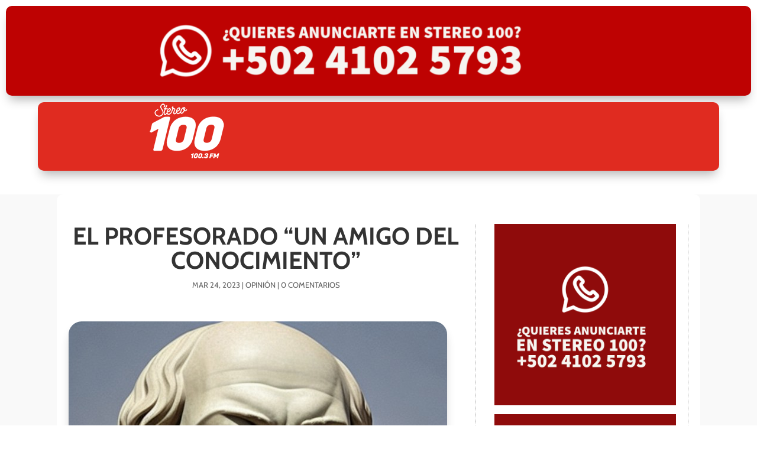

--- FILE ---
content_type: text/html; charset=utf-8
request_url: https://www.google.com/recaptcha/api2/aframe
body_size: 268
content:
<!DOCTYPE HTML><html><head><meta http-equiv="content-type" content="text/html; charset=UTF-8"></head><body><script nonce="5RzvBiWwr03WQyb1DU27nQ">/** Anti-fraud and anti-abuse applications only. See google.com/recaptcha */ try{var clients={'sodar':'https://pagead2.googlesyndication.com/pagead/sodar?'};window.addEventListener("message",function(a){try{if(a.source===window.parent){var b=JSON.parse(a.data);var c=clients[b['id']];if(c){var d=document.createElement('img');d.src=c+b['params']+'&rc='+(localStorage.getItem("rc::a")?sessionStorage.getItem("rc::b"):"");window.document.body.appendChild(d);sessionStorage.setItem("rc::e",parseInt(sessionStorage.getItem("rc::e")||0)+1);localStorage.setItem("rc::h",'1768248857835');}}}catch(b){}});window.parent.postMessage("_grecaptcha_ready", "*");}catch(b){}</script></body></html>